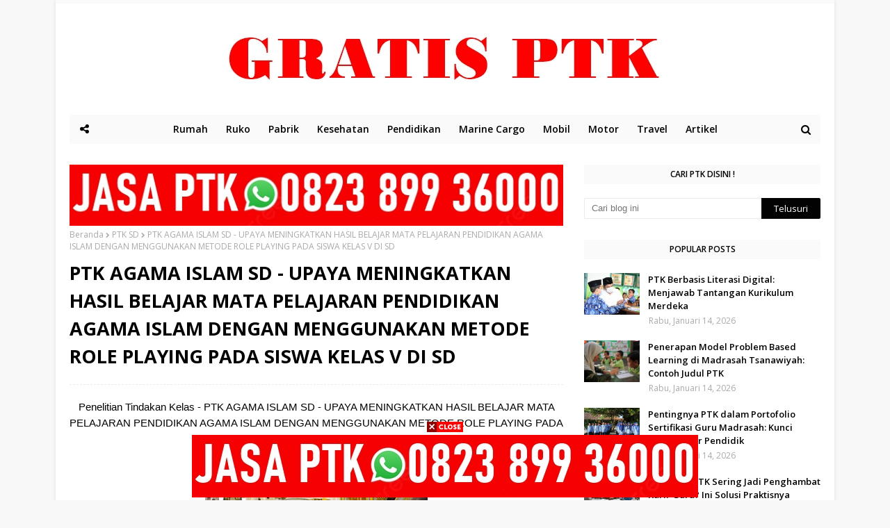

--- FILE ---
content_type: text/html; charset=utf-8
request_url: https://www.google.com/recaptcha/api2/aframe
body_size: 267
content:
<!DOCTYPE HTML><html><head><meta http-equiv="content-type" content="text/html; charset=UTF-8"></head><body><script nonce="-r04OSrWjnK4UDbOc4sxJQ">/** Anti-fraud and anti-abuse applications only. See google.com/recaptcha */ try{var clients={'sodar':'https://pagead2.googlesyndication.com/pagead/sodar?'};window.addEventListener("message",function(a){try{if(a.source===window.parent){var b=JSON.parse(a.data);var c=clients[b['id']];if(c){var d=document.createElement('img');d.src=c+b['params']+'&rc='+(localStorage.getItem("rc::a")?sessionStorage.getItem("rc::b"):"");window.document.body.appendChild(d);sessionStorage.setItem("rc::e",parseInt(sessionStorage.getItem("rc::e")||0)+1);localStorage.setItem("rc::h",'1768838291950');}}}catch(b){}});window.parent.postMessage("_grecaptcha_ready", "*");}catch(b){}</script></body></html>

--- FILE ---
content_type: text/javascript; charset=UTF-8
request_url: https://gratisptk.blogspot.com/feeds/posts/default/-/PTK%20AGAMA%20ISLAM?alt=json-in-script&max-results=3&callback=jQuery11240310167602794428_1768838290343&_=1768838290344
body_size: 5433
content:
// API callback
jQuery11240310167602794428_1768838290343({"version":"1.0","encoding":"UTF-8","feed":{"xmlns":"http://www.w3.org/2005/Atom","xmlns$openSearch":"http://a9.com/-/spec/opensearchrss/1.0/","xmlns$blogger":"http://schemas.google.com/blogger/2008","xmlns$georss":"http://www.georss.org/georss","xmlns$gd":"http://schemas.google.com/g/2005","xmlns$thr":"http://purl.org/syndication/thread/1.0","id":{"$t":"tag:blogger.com,1999:blog-7986416121750956170"},"updated":{"$t":"2026-01-14T13:51:04.709+07:00"},"category":[{"term":"PTK SD"},{"term":"PTK SMA"},{"term":"PTK SMP"},{"term":"PTK MATEMATIKA"},{"term":"PTK SMK"},{"term":"PTK BAHASA INDONESIA"},{"term":"PTK PAUD"},{"term":"PTK TK"},{"term":"PTK RA"},{"term":"PTK BAHASA INGGRIS"},{"term":"PTK IPA"},{"term":"PTK MI"},{"term":"PTK MATEMATIKA SMP"},{"term":"PTK MA"},{"term":"PTK BIOLOGI"},{"term":"PTK BK"},{"term":"PTK PPG"},{"term":"PTK PAI"},{"term":"PTK AKUNTANSI"},{"term":"PTK PENJAS"},{"term":"PTK PJOK"},{"term":"PTK FISIKA"},{"term":"PTK MATEMATIKA MTS"},{"term":"PTK MTS"},{"term":"PTK IPS"},{"term":"PTK PKN"},{"term":"DISCOVERY LEARNING"},{"term":"PTK AGAMA ISLAM"},{"term":"PTK PENDIDIKAN AGAMA ISLAM"},{"term":"PTK GEOGRAFI"},{"term":"PROBLEM SOLVING"},{"term":"PTK PENJASKES"},{"term":"PTK PPG DALJAB"},{"term":"PTK KIMIA"},{"term":"PTK MATEMATIKA SD"},{"term":"ALAT PERAGA"},{"term":"PTK IPA SMP"},{"term":"PTK SEJARAH"},{"term":"PTK TEMATIK"},{"term":"SOAL TKD"},{"term":"PTK EKONOMI"},{"term":"PTK FIQIH"},{"term":"PTK PPG PJOK"},{"term":"PTK UKIN PJOK"},{"term":"PEMBELAJARAN PENEMUAN"},{"term":"BANK SOAL"},{"term":"JIGSAW"},{"term":"PTK PAI SMP"},{"term":"PTK AL QURAN HADIS"},{"term":"PTK MATEMATIKA MA"},{"term":"PTK MATEMATIKA SMA"},{"term":"JUDUL PTK SD"},{"term":"PROBLEM BASED LEARNING"},{"term":"PTK ANTROPOLOGI"},{"term":"Deep Learning"},{"term":"PTK SOSIOLOGI"},{"term":"COOPERATIVE LEARNING"},{"term":"GURU PENGGERAK"},{"term":"INQUIRY LEARNING"},{"term":"LEMBAR KERJA PESERTA DIDIK"},{"term":"LKPD"},{"term":"PROJECT BASED LEARNING"},{"term":"PTK BAHASA INGGRIS SMA"},{"term":"PTK BIOLOGI SMA"},{"term":"PTK Bimbingan Konseling"},{"term":"STORYTELLING"},{"term":"PTK BAHASA ARAB"},{"term":"PTK SKI"},{"term":"PTK IPS SMP"},{"term":"PTK MATEMATIKA SMK"},{"term":"PTK BAHASA INDONESIA SD"},{"term":"PTK PAI SD"},{"term":"PTK PAI SMA"},{"term":"PTK GURU SD"},{"term":"PEMBELAJARAN BERBASIS PROYEK"},{"term":"STAD"},{"term":"TUTOR SEBAYA"},{"term":"IPS SD"},{"term":"PTK SENI"},{"term":"PTK TEKNIK MESIN"},{"term":"PTK BIOLOGI SMP"},{"term":"PTK PAI SMK"},{"term":"SKRIPSI"},{"term":"MEDIA CANVA"},{"term":"PENDIDIKAN AGAMA KRISTEN"},{"term":"PPG 2024"},{"term":"PTK AKUNTANSI SMK"},{"term":"PTK FIQIH ALIYAH"},{"term":"PTK FIQIH MI"},{"term":"PTK FIQIH MTs"},{"term":"PTK Madrasah"},{"term":"PTK PAK"},{"term":"PTK TATA BUSANA"},{"term":"Makalah Calon Kepala"},{"term":"PTK PPG KIMIA"},{"term":"PTK PRAKARYA"},{"term":"PENDIDIKAN PROFESI GURU"},{"term":"PTK GURU KELAS"},{"term":"PTK SEKOLAH DASAR"},{"term":"PTK TIK"},{"term":"SKRIPSI PGSD"},{"term":"PTK BAHASA INGGRIS SMP"},{"term":"PTK BAHASA PRANCIS"},{"term":"PTK EKONOMI SMA"},{"term":"PTK SEJARAH SMA"},{"term":"RPP SMK"},{"term":"IPS SMP"},{"term":"PTK AKIDAH AKHLAK"},{"term":"PTK GAMBAR TEKNIK"},{"term":"PTK OTOMOTIF"},{"term":"PTK SKI MTS"},{"term":"PTK TEKNIK KENDARAAN RINGAN"},{"term":"PTK TEKNIK PENGELASAN"},{"term":"PTK TEKNIK SEPEDA MOTOR"},{"term":"SOAL CPNS"},{"term":"CONTEXTUAL TEACHING AND LEARNING"},{"term":"EKSPERIMEN"},{"term":"EXAMPLE NON  EXAMPLE"},{"term":"FLASH CARD"},{"term":"GOOGLE WORKSPACE"},{"term":"INKUIRI"},{"term":"INSTAGRAM"},{"term":"PICTURE AND PICTURE"},{"term":"PTK AKUNTANSI SMA"},{"term":"PTK BAHASA ARAB ALIYAH"},{"term":"PTK BAHASA ARAB MA"},{"term":"PTK BAHASA ARAB MTs"},{"term":"PTK BIOLOGI SMK"},{"term":"PTK FISIKA SMA"},{"term":"PTK FISIKA SMK"},{"term":"PTK FISIKA SMP"},{"term":"PTK GURU KELAS 1"},{"term":"PTK KEWIRAUSAHAAN"},{"term":"PTK PENDIDIKAN AGAMA KATOLIK"},{"term":"PTK SKI MA"},{"term":"PTK SKI MI"},{"term":"PTK TKJ"},{"term":"STEAM"},{"term":"STUDENT TEAMS ACHIEVEMENT DIVISIONS"},{"term":"STUDI KASUS"},{"term":"Seni Budaya"},{"term":"TESIS"},{"term":"TIKTOK"},{"term":"YOUTUBE"},{"term":"FORMAT PTK"},{"term":"PTK AGAMA KATOLIK"},{"term":"PTK AQIDAH AKHLAQ"},{"term":"RPP AKUNTANSI PEMASARAN"},{"term":"SOAL PENDIDIKAN AGAMA BUDDHA"},{"term":"Artikel"},{"term":"Kurikulum Merdeka"},{"term":"PTK AQIDAH AKHLAK"},{"term":"RPP AKOMODASI PERHOTELAN"},{"term":"PTK TATA BOGA"},{"term":"Pembelajaran Diferensiasi"},{"term":"SKRIPSI MATEMATIKA"},{"term":"SOAL BAHASA INDONESIA"},{"term":"SOAL BAHASA INGGRIS"},{"term":"SOAL IPA"},{"term":"SOAL IPS"},{"term":"SOAL MATEMATIKA"},{"term":"SOAL PENDIDIKAN AGAMA ISLAM"},{"term":"SOAL PENDIDIKAN AGAMA KATOLIK"},{"term":"SOAL PENDIDIKAN AGAMA KRISTEN"},{"term":"SOAL PJOK"},{"term":"SOAL SENI BUDAYA"},{"term":"TK PAUD"},{"term":"KESULITAN BELAJAR"},{"term":"LAPORAN PPL"},{"term":"MODUL AJAR DEEP LEARN"},{"term":"PTK AGAMA BUDDHA"},{"term":"PTK AGAMA HINDU"},{"term":"PTK AGAMA KONGHUCU"},{"term":"PTK PERHOTELAN"},{"term":"PTK SENI BUDAYA"},{"term":"RPP DEEP LEARNING"},{"term":"SKIRPSI PAI"},{"term":"SKRIPSI IPS"},{"term":"SKRIPSI PPKN"},{"term":"SOAL PAIBP"},{"term":"SOAL PENDIDIKAN PANCASILA"}],"title":{"type":"text","$t":"GRATIS PTK "},"subtitle":{"type":"html","$t":"TAK ADA YANG SEMUDAH INI !"},"link":[{"rel":"http://schemas.google.com/g/2005#feed","type":"application/atom+xml","href":"https:\/\/gratisptk.blogspot.com\/feeds\/posts\/default"},{"rel":"self","type":"application/atom+xml","href":"https:\/\/www.blogger.com\/feeds\/7986416121750956170\/posts\/default\/-\/PTK+AGAMA+ISLAM?alt=json-in-script\u0026max-results=3"},{"rel":"alternate","type":"text/html","href":"https:\/\/gratisptk.blogspot.com\/search\/label\/PTK%20AGAMA%20ISLAM"},{"rel":"hub","href":"http://pubsubhubbub.appspot.com/"},{"rel":"next","type":"application/atom+xml","href":"https:\/\/www.blogger.com\/feeds\/7986416121750956170\/posts\/default\/-\/PTK+AGAMA+ISLAM\/-\/PTK+AGAMA+ISLAM?alt=json-in-script\u0026start-index=4\u0026max-results=3"}],"author":[{"name":{"$t":"Reki Arjuliana Hs"},"uri":{"$t":"http:\/\/www.blogger.com\/profile\/17999153972439797593"},"email":{"$t":"noreply@blogger.com"},"gd$image":{"rel":"http://schemas.google.com/g/2005#thumbnail","width":"32","height":"32","src":"\/\/blogger.googleusercontent.com\/img\/b\/R29vZ2xl\/AVvXsEimQDm_f7xENQ6WtJXsF8bt1Lgz_ZqEjf4bCVV9pWx04N7CN6wOlOgJaXCDJgVEunnqiI5mExSpMK1uHBb5SIA0jOZTHKCpdFVz8GDbQXd1k2LN0y0FIn1NLD6NNTK3miQ\/s113\/1149584_349617168506042_2080963309_o.jpg"}}],"generator":{"version":"7.00","uri":"http://www.blogger.com","$t":"Blogger"},"openSearch$totalResults":{"$t":"46"},"openSearch$startIndex":{"$t":"1"},"openSearch$itemsPerPage":{"$t":"3"},"entry":[{"id":{"$t":"tag:blogger.com,1999:blog-7986416121750956170.post-6086254039256717281"},"published":{"$t":"2024-07-13T20:29:00.002+07:00"},"updated":{"$t":"2024-07-25T07:55:12.108+07:00"},"category":[{"scheme":"http://www.blogger.com/atom/ns#","term":"PTK AGAMA ISLAM"},{"scheme":"http://www.blogger.com/atom/ns#","term":"PTK SMP"}],"title":{"type":"text","$t":"Studi Komparasi Implementasi Pendidikan Agama Islam Berwawasan Lingkungan Hidup di SMP 2 Jati dan SMP"},"content":{"type":"html","$t":"\u003Cdiv style=\"text-align: justify;\"\u003E\u003Cdiv class=\"separator\" style=\"clear: both; text-align: center;\"\u003E\u003Ca href=\"https:\/\/blogger.googleusercontent.com\/img\/b\/R29vZ2xl\/[base64]\/s640\/Pendidikan%20Agama%20Islam%202.webp\" style=\"margin-left: 1em; margin-right: 1em;\"\u003E\u003Cimg border=\"0\" data-original-height=\"426\" data-original-width=\"640\" height=\"213\" src=\"https:\/\/blogger.googleusercontent.com\/img\/b\/R29vZ2xl\/[base64]\/s320\/Pendidikan%20Agama%20Islam%202.webp\" width=\"320\" \/\u003E\u003C\/a\u003E\u003C\/div\u003E\u003Cbr \/\u003EGratis PTK - Tujuan penelitian ini adalah: 1) Untuk mengetahui Implementasi Pendidikan Agama Islam Berwawasan Lingkungan Hidup di SMP 2 Jati dan SMP 5 Kudus. 2) Untuk membandingkan Implementasi Pendidikan Agama Islam Berwawasan Lingkungan Hidup di SMP 2 Jati dan SMP 5 Kudus. 3) Untuk mengetahui faktor pendukung dan penghambat implementasi Pendidikan Agama Islam Berwawasan Lingkungan Hidup di SMP 2 Jati dan SMP 5 Kudus.\u003C\/div\u003E\u003Cdiv style=\"text-align: justify;\"\u003E\u003Cbr \/\u003E\u003C\/div\u003E\u003Cdiv style=\"text-align: justify;\"\u003EPenelitian ini merupakan jenis penelitian lapangan (field research) dengan pendekatan kualitatif deskripti komparatif. Teknik pengumpulan data dengan menggunakan metode wawancara, dokumentasi, dan observasi. Pada uji keabsahan data menggunakan teknik perpanjangan pengamatan, peningkatan ketekunan, trigulasi, menggunakan bahasa refrensi dan mengadakan member chek. Sedangkan teknik analisis data menggunakan analisis komparasi konstan.\u003C\/div\u003E\u003Cdiv style=\"text-align: justify;\"\u003E\u003Cbr \/\u003E\u003C\/div\u003E\u003Cdiv style=\"text-align: justify;\"\u003EAdapun hasil penelitian ini adalah: 1) Implementasi Pendidikan Agama Islam Berwawasan Lingkungan Hidup di SMP 2 Jati dan SMP 5 Kudus mencakup enam model kurikulum, yaitu: a) Kurikulum tersembunyi, b) Kurikulum Pendukung c) Kurikulum tertulis, d) Kurikulum intrakurikuler, e) Kurikulum kokurikuler, f) Kurikulum Ekstrakurikuler. 2) Persamaan Implementasi Pendidikan Agama Islam Berwawasan Lingkungan Hidup di SMP 2 Jati dan SMP 5 Kudus yaitu dilaksanakan dalam pembelajaran maupun kegiatan pembiasaan serta dikonsep dalam kurikulum: tersembuunyi, pendukung, intrakurikuler dan kokurikuler.\u0026nbsp;\u003C\/div\u003E\u003Cdiv style=\"text-align: justify;\"\u003E\u003Cbr \/\u003E\u003C\/div\u003E\u003Cdiv style=\"text-align: justify;\"\u003EPerbedaannya dalam pembelajaran SMP 2 Jati lebih menekankan pada religius, sedangakan di SMP 5 Kudus lebih menekankan pada sikap sosial. Adapun perbedaam kegiatan pembiasaan di SMP 2 Jati terdapat pembiasaan keteladanan khotmil Qur’an, dan pembiasaan terprogram kuliah pagi. Sedangakan di SMP 5 Kudus terdapat kegiatan pembiasaan spontan kaligrafi, dan pembiasan terprogram AMI (Air Minum Infaq).\u0026nbsp;\u003C\/div\u003E\u003Cdiv style=\"text-align: justify;\"\u003E\u003Cbr \/\u003E\u003C\/div\u003E\u003Cdiv style=\"text-align: justify;\"\u003ESerta kegiatan pembiasaan di SMP 2 Jati tidak ditulis dalam dokumen resmi kurikulum. Sedangkan di SMP 5 Kudus ditulis dan dokumentasikan dibuku panduan kurikulum yang resmi 3) Faktor pendukung yaitu a) Faktor internal mencakup partisipasi siswa dan Guru yang berkompeten b) Faktor Eksternal mencakup pada dukungan dari instansi yaitu program adiwiyata, dukungan dari komite sekolah terdiri atas terpenuhinya sarana prasarana, dan kebijakan sekolah terdiri atas kegiatan pembiasaan. Sedangkan faktor penghambatnya yaitu a) Faktor internal mencakup kondisi dalam diri siswa maupun guru dan kuranganya kasadaran pribadi. b) Faktor Eksternal mencakup kekurangsesuaian pendapat dan minimnya dana.\u003C\/div\u003E\u003Cdiv style=\"text-align: justify;\"\u003E\u003Cbr \/\u003E\u003C\/div\u003E\u003Cdiv style=\"text-align: justify;\"\u003ELink File : \u003Ca href=\"http:\/\/repository.iainkudus.ac.id\/4930\"\u003Ehttp:\/\/repository.iainkudus.ac.id\/4930\u003C\/a\u003E\u003C\/div\u003E\u003Cdiv style=\"text-align: justify;\"\u003EPeneliti : Ma’aly, Muchammad ‘Izzul (2020) Studi Komparasi Implementasi Pendidikan Agama Islam Berwawasan Lingkungan Hidup di SMP 2 Jati dan SMP 5 Kudus. Masters thesis, IAIN KUDUS.\u003C\/div\u003E\u003Cdiv style=\"text-align: justify;\"\u003E\u003Cbr \/\u003E\u003C\/div\u003E\u003Cdiv style=\"text-align: justify;\"\u003E\u003Cdiv\u003EBaca Juga :\u003Cbr \/\u003E\u003Cul\u003E\u003Cli\u003E\u003Cspan style=\"text-indent: 0cm;\"\u003E\u003Ca href=\"https:\/\/www.gratisptk.com\/2024\/07\/peran-guru-pendidikan-agama-islam-dalam.html\"\u003EPeran guru PendidikanAgama Islam dalam mengembangkan kecerdasan emosional siswa di SMK\u003C\/a\u003E\u003C\/span\u003E\u003C\/li\u003E\u003Cli\u003E\u003Cspan style=\"text-indent: 0cm;\"\u003E\u003Ca href=\"https:\/\/www.gratisptk.com\/2024\/07\/upaya-guru-pendidikan-agama-islam-pai.html\"\u003EUpaya guru PendidikanAgama Islam (PAI) dalam mewujudkan pembelajaran efektif di SMP\u003C\/a\u003E\u003C\/span\u003E\u003C\/li\u003E\u003Cli\u003E\u003Ca href=\"https:\/\/www.gratisptk.com\/2024\/07\/pembelajaran-daring-pendidikan-agama.html\" style=\"text-indent: 0cm;\"\u003EPembelajaran daring PendidikanAgama Islam (PAI) masa pandemi covid-19 di SD\u003C\/a\u003E\u003C\/li\u003E\u003Cli\u003E\u003Cspan style=\"text-indent: 0cm;\"\u003E\u003Ca href=\"https:\/\/www.gratisptk.com\/2024\/07\/pembelajaran-pendidikan-agama-islam.html\"\u003EPembelajaran PendidikanAgama Islam (PAI) dalam membentuk karakter religius siswa di MTs\u003C\/a\u003E\u003C\/span\u003E\u003C\/li\u003E\u003C\/ul\u003E\u003C\/div\u003E\u003Cdiv style=\"text-align: center;\"\u003E--- Gratis PTK ---\u003C\/div\u003E\u003C\/div\u003E\u003Cdiv style=\"text-align: justify;\"\u003E\u003Cbr \/\u003E\u003C\/div\u003E"},"link":[{"rel":"replies","type":"application/atom+xml","href":"https:\/\/gratisptk.blogspot.com\/feeds\/6086254039256717281\/comments\/default","title":"Posting Komentar"},{"rel":"replies","type":"text/html","href":"https:\/\/gratisptk.blogspot.com\/2024\/07\/studi-komparasi-implementasi-pendidikan.html#comment-form","title":"0 Komentar"},{"rel":"edit","type":"application/atom+xml","href":"https:\/\/www.blogger.com\/feeds\/7986416121750956170\/posts\/default\/6086254039256717281"},{"rel":"self","type":"application/atom+xml","href":"https:\/\/www.blogger.com\/feeds\/7986416121750956170\/posts\/default\/6086254039256717281"},{"rel":"alternate","type":"text/html","href":"https:\/\/gratisptk.blogspot.com\/2024\/07\/studi-komparasi-implementasi-pendidikan.html","title":"Studi Komparasi Implementasi Pendidikan Agama Islam Berwawasan Lingkungan Hidup di SMP 2 Jati dan SMP"}],"author":[{"name":{"$t":"Reki Arjuliana Hs"},"uri":{"$t":"http:\/\/www.blogger.com\/profile\/17999153972439797593"},"email":{"$t":"noreply@blogger.com"},"gd$image":{"rel":"http://schemas.google.com/g/2005#thumbnail","width":"32","height":"32","src":"\/\/blogger.googleusercontent.com\/img\/b\/R29vZ2xl\/AVvXsEimQDm_f7xENQ6WtJXsF8bt1Lgz_ZqEjf4bCVV9pWx04N7CN6wOlOgJaXCDJgVEunnqiI5mExSpMK1uHBb5SIA0jOZTHKCpdFVz8GDbQXd1k2LN0y0FIn1NLD6NNTK3miQ\/s113\/1149584_349617168506042_2080963309_o.jpg"}}],"media$thumbnail":{"xmlns$media":"http://search.yahoo.com/mrss/","url":"https:\/\/blogger.googleusercontent.com\/img\/b\/R29vZ2xl\/[base64]\/s72-c\/Pendidikan%20Agama%20Islam%202.webp","height":"72","width":"72"},"thr$total":{"$t":"0"}},{"id":{"$t":"tag:blogger.com,1999:blog-7986416121750956170.post-1885297329293524655"},"published":{"$t":"2024-04-28T21:01:00.003+07:00"},"updated":{"$t":"2024-04-28T21:01:33.731+07:00"},"category":[{"scheme":"http://www.blogger.com/atom/ns#","term":"PTK AGAMA ISLAM"},{"scheme":"http://www.blogger.com/atom/ns#","term":"PTK PAI"},{"scheme":"http://www.blogger.com/atom/ns#","term":"PTK PENDIDIKAN AGAMA ISLAM"}],"title":{"type":"text","$t":"15 Judul PTK Pendidikan Agama Islam (PAI) SMK ! Cocok untuk PTK Kenaikan Pangkat Guru"},"content":{"type":"html","$t":"\u003Cdiv style=\"text-align: justify;\"\u003E\u003Cdiv class=\"separator\" style=\"clear: both; text-align: center;\"\u003E\u003Ca href=\"https:\/\/blogger.googleusercontent.com\/img\/b\/R29vZ2xl\/AVvXsEgLgkiAoEA_msJeFUgaSHmjaozh09OoPawGjwd0SXTaWAuLhuzzoZNVz9DlPlok_ngbJeRvwml-oPWoi8tzUbWNMBiQ6LUMD_Ka_Nw9PEtZVli6G4rj8jU5RWehw9RMfNbozmL5f0uP9svmCPbzr0EVq_0xpRlKJkZ1k3h_Ax1_vxjf0aJXOm1DF5YyOng\/s600\/PTK%20PAI%20SMK%20-%205.jpg\" imageanchor=\"1\" style=\"margin-left: 1em; margin-right: 1em;\"\u003E\u003Cimg border=\"0\" data-original-height=\"402\" data-original-width=\"600\" height=\"214\" src=\"https:\/\/blogger.googleusercontent.com\/img\/b\/R29vZ2xl\/AVvXsEgLgkiAoEA_msJeFUgaSHmjaozh09OoPawGjwd0SXTaWAuLhuzzoZNVz9DlPlok_ngbJeRvwml-oPWoi8tzUbWNMBiQ6LUMD_Ka_Nw9PEtZVli6G4rj8jU5RWehw9RMfNbozmL5f0uP9svmCPbzr0EVq_0xpRlKJkZ1k3h_Ax1_vxjf0aJXOm1DF5YyOng\/s320\/PTK%20PAI%20SMK%20-%205.jpg\" width=\"320\" \/\u003E\u003C\/a\u003E\u003C\/div\u003E\u003Cbr \/\u003EGratis PTK - sahabat pembaca setia\u0026nbsp;\u003Ca href=\"http:\/\/GratisPTK.com\"\u003EGratisPTK.com\u003C\/a\u003E\u0026nbsp;berikut kami bagikan referensi judul Penelitian Tindakan Kelas (PTK) PTK Pendidikan Agama Islam (PAI) SMK :\u003C\/div\u003E\u003Cdiv style=\"text-align: justify;\"\u003E\u003Col\u003E\u003Cli\u003EPTK Pendidikan Agama Islam (PAI) SMK -\u0026nbsp;Efektivitas Pembelajaran Berbasis Pengalaman dalam Mengajarkan Konsep Akhlak Mulia\u003C\/li\u003E\u003Cli\u003EPTK Pendidikan Agama Islam (PAI) SMK -\u0026nbsp;Penggunaan Podcast dalam Pembelajaran PAI di SMK\u003C\/li\u003E\u003Cli\u003EPTK Pendidikan Agama Islam (PAI) SMK -\u0026nbsp;Penerapan Model Pembelajaran Inquiry-Based Learning dalam PAI\u003C\/li\u003E\u003Cli\u003EPTK Pendidikan Agama Islam (PAI) SMK -\u0026nbsp;Efektivitas Pembelajaran Berbasis Portofolio untuk Meningkatkan Pemahaman Siswa tentang Islam\u003C\/li\u003E\u003Cli\u003EPTK Pendidikan Agama Islam (PAI) SMK -\u0026nbsp;Pengaruh Pembelajaran Berbasis Diskusi Panel terhadap Pemahaman Siswa tentang PAI\u003C\/li\u003E\u003Cli\u003EPTK Pendidikan Agama Islam (PAI) SMK -\u0026nbsp;Penerapan Model Pembelajaran Berbasis Studi Kasus dalam Mengajarkan Konsep Hukum Islam\u003C\/li\u003E\u003Cli\u003EPTK Pendidikan Agama Islam (PAI) SMK -\u0026nbsp;Efektivitas Pembelajaran Berbasis Video Conference dalam Pembelajaran PAI\u003C\/li\u003E\u003Cli\u003EPTK Pendidikan Agama Islam (PAI) SMK -\u0026nbsp;Penggunaan Aplikasi Quiz untuk Meningkatkan Minat Siswa dalam Pembelajaran PAI\u003C\/li\u003E\u003Cli\u003EPTK Pendidikan Agama Islam (PAI) SMK -\u0026nbsp;Penerapan Model Pembelajaran Berbasis Peta Konsep untuk Mengajarkan Sejarah Islam\u003C\/li\u003E\u003Cli\u003EPTK Pendidikan Agama Islam (PAI) SMK -\u0026nbsp;Efektivitas Pembelajaran Berbasis Aktivitas untuk Meningkatkan Pemahaman Siswa tentang Islam\u003C\/li\u003E\u003Cli\u003EPTK Pendidikan Agama Islam (PAI) SMK -\u0026nbsp;Pengaruh Pembelajaran Berbasis Teknologi terhadap Pemahaman Siswa tentang Akhlak Mulia\u003C\/li\u003E\u003Cli\u003EPTK Pendidikan Agama Islam (PAI) SMK -\u0026nbsp;Penerapan Model Pembelajaran Berbasis Keterampilan Hidup dalam PAI di SMK\u003C\/li\u003E\u003Cli\u003EPTK Pendidikan Agama Islam (PAI) SMK -\u0026nbsp;Efektivitas Pembelajaran Berbasis Tugas untuk Meningkatkan Kesadaran Keagamaan Siswa SMK\u003C\/li\u003E\u003Cli\u003EPTK Pendidikan Agama Islam (PAI) SMK -\u0026nbsp;Penerapan Metode Praktikum untuk Mengajarkan Konsep Ibadah dalam PAI\u003C\/li\u003E\u003Cli\u003EPTK Pendidikan Agama Islam (PAI) SMK -\u0026nbsp;Efektivitas Pembelajaran Berbasis Audio-Visual dalam Mengajarkan Kisah-Kisah Nabi\u003C\/li\u003E\u003C\/ol\u003E\u003C\/div\u003E\u003Cdiv style=\"text-align: justify;\"\u003EPenelitian Tindakan Kelas (PTK), Jasa PTK Terpercaya, Jasa PTK Murah, Jasa PTK, Jasa PTK PPG, PTK PPL PPG, PTK Guru, PTK UKIN, PTK UKIN PPG, PTK Portofolio UKIN, PTK Portofolio, PTK Kenaikan Pangkat, PTK PPG, PTK PPG Dalam Jabatan, Contoh Judul Penelitian Tindakan Kelas (PTK), Contoh Judul PTK PPG, Contoh Judul PTK PPG Dalam Jabatan, Contoh Judul PTK Kenaikan Pangkat, Jasa Pembuatan PTK, Jasa PTK, Jasa Pembuatan PTK Murah, Jasa PTK Murah, Jasa PTK Cepat, Downland PTK, Donwload PTK Gratis, Download PTK PDF, Download PTK Word, Proposal PTK PPG, Contoh Proposal PTK PPG, Pendidikan Profesi Guru (PPG) dalam Jabatan, Studi Kasus PPG, Studi Kasus, Pendidikan Agama Islam (PAI), PTK PAI, PTK PAI SD, PTK PAI SMP, PTK PAI SMA, PTK PAI SMK, PTK PAI MTS, PTK PAI MA, PTK PAI MI, Judul PTK PAI\u003C\/div\u003E\u003Cdiv style=\"text-align: center;\"\u003E--- Gratis PTK -\u0026nbsp;\u003Ca href=\"http:\/\/GratisPTK.co\"\u003EGratisPTK.co\u003C\/a\u003Em ---\u003C\/div\u003E\u003Cdiv style=\"text-align: justify;\"\u003E\u003Cbr \/\u003E\u003C\/div\u003E"},"link":[{"rel":"replies","type":"application/atom+xml","href":"https:\/\/gratisptk.blogspot.com\/feeds\/1885297329293524655\/comments\/default","title":"Posting Komentar"},{"rel":"replies","type":"text/html","href":"https:\/\/gratisptk.blogspot.com\/2024\/04\/15-judul-ptk-pendidikan-agama-islam-pai_25.html#comment-form","title":"0 Komentar"},{"rel":"edit","type":"application/atom+xml","href":"https:\/\/www.blogger.com\/feeds\/7986416121750956170\/posts\/default\/1885297329293524655"},{"rel":"self","type":"application/atom+xml","href":"https:\/\/www.blogger.com\/feeds\/7986416121750956170\/posts\/default\/1885297329293524655"},{"rel":"alternate","type":"text/html","href":"https:\/\/gratisptk.blogspot.com\/2024\/04\/15-judul-ptk-pendidikan-agama-islam-pai_25.html","title":"15 Judul PTK Pendidikan Agama Islam (PAI) SMK ! Cocok untuk PTK Kenaikan Pangkat Guru"}],"author":[{"name":{"$t":"Reki Arjuliana Hs"},"uri":{"$t":"http:\/\/www.blogger.com\/profile\/17999153972439797593"},"email":{"$t":"noreply@blogger.com"},"gd$image":{"rel":"http://schemas.google.com/g/2005#thumbnail","width":"32","height":"32","src":"\/\/blogger.googleusercontent.com\/img\/b\/R29vZ2xl\/AVvXsEimQDm_f7xENQ6WtJXsF8bt1Lgz_ZqEjf4bCVV9pWx04N7CN6wOlOgJaXCDJgVEunnqiI5mExSpMK1uHBb5SIA0jOZTHKCpdFVz8GDbQXd1k2LN0y0FIn1NLD6NNTK3miQ\/s113\/1149584_349617168506042_2080963309_o.jpg"}}],"media$thumbnail":{"xmlns$media":"http://search.yahoo.com/mrss/","url":"https:\/\/blogger.googleusercontent.com\/img\/b\/R29vZ2xl\/AVvXsEgLgkiAoEA_msJeFUgaSHmjaozh09OoPawGjwd0SXTaWAuLhuzzoZNVz9DlPlok_ngbJeRvwml-oPWoi8tzUbWNMBiQ6LUMD_Ka_Nw9PEtZVli6G4rj8jU5RWehw9RMfNbozmL5f0uP9svmCPbzr0EVq_0xpRlKJkZ1k3h_Ax1_vxjf0aJXOm1DF5YyOng\/s72-c\/PTK%20PAI%20SMK%20-%205.jpg","height":"72","width":"72"},"thr$total":{"$t":"0"}},{"id":{"$t":"tag:blogger.com,1999:blog-7986416121750956170.post-4001673569329894517"},"published":{"$t":"2024-04-28T21:01:00.001+07:00"},"updated":{"$t":"2024-04-28T21:01:10.544+07:00"},"category":[{"scheme":"http://www.blogger.com/atom/ns#","term":"PTK AGAMA ISLAM"},{"scheme":"http://www.blogger.com/atom/ns#","term":"PTK PAI"},{"scheme":"http://www.blogger.com/atom/ns#","term":"PTK PENDIDIKAN AGAMA ISLAM"}],"title":{"type":"text","$t":"15 Judul PTK Pendidikan Agama Islam (PAI) SMK ! Cocok untuk PTK Skripsi"},"content":{"type":"html","$t":"\u003Cdiv style=\"text-align: justify;\"\u003E\u003Cdiv class=\"separator\" style=\"clear: both; text-align: center;\"\u003E\u003Ca href=\"https:\/\/blogger.googleusercontent.com\/img\/b\/R29vZ2xl\/AVvXsEheVzDDO7ODHL4fc0t0qLLZU6wUPeCiAIeAeXwLULcOsqOvcZF6GawxrBy91CyKcZosLQ7OdQreiT1HkHrYaD995DoruyYnZYuARbk0A50_-IQEMS2gLKItLvJ9RxlIpZN-47J5FWYTs5s0uzMHTSm-wYU6SN5RY1kbaP_OY_cGprDwgEzoZkc2KD5w_Ts\/s2560\/PTK%20PAI%20SMK%20-%204.jpg\" imageanchor=\"1\" style=\"margin-left: 1em; margin-right: 1em;\"\u003E\u003Cimg border=\"0\" data-original-height=\"1707\" data-original-width=\"2560\" height=\"213\" src=\"https:\/\/blogger.googleusercontent.com\/img\/b\/R29vZ2xl\/AVvXsEheVzDDO7ODHL4fc0t0qLLZU6wUPeCiAIeAeXwLULcOsqOvcZF6GawxrBy91CyKcZosLQ7OdQreiT1HkHrYaD995DoruyYnZYuARbk0A50_-IQEMS2gLKItLvJ9RxlIpZN-47J5FWYTs5s0uzMHTSm-wYU6SN5RY1kbaP_OY_cGprDwgEzoZkc2KD5w_Ts\/s320\/PTK%20PAI%20SMK%20-%204.jpg\" width=\"320\" \/\u003E\u003C\/a\u003E\u003C\/div\u003E\u003Cbr \/\u003EGratis PTK - sahabat pembaca setia\u0026nbsp;\u003Ca href=\"http:\/\/GratisPTK.com\"\u003EGratisPTK.com\u003C\/a\u003E\u0026nbsp;berikut kami bagikan referensi judul Penelitian Tindakan Kelas (PTK) PTK Pendidikan Agama Islam (PAI) SMK :\u003C\/div\u003E\u003Cdiv style=\"text-align: justify;\"\u003E\u003Col\u003E\u003Cli\u003EPTK Pendidikan Agama Islam (PAI) SMK -\u0026nbsp;Pengaruh Pembelajaran Berbasis Diskusi terhadap Pemahaman Konsep Ibadah di PAI\u003C\/li\u003E\u003Cli\u003EPTK Pendidikan Agama Islam (PAI) SMK -\u0026nbsp;Penerapan Model Pembelajaran Berbasis Konsep untuk Meningkatkan Pemahaman PAI\u003C\/li\u003E\u003Cli\u003EPTK Pendidikan Agama Islam (PAI) SMK -\u0026nbsp;Efektivitas Pembelajaran Berbasis Proyek untuk Mengajarkan Nilai-Nilai Keagamaan di SMK\u003C\/li\u003E\u003Cli\u003EPTK Pendidikan Agama Islam (PAI) SMK -\u0026nbsp;Penggunaan Aplikasi Pendidikan untuk Meningkatkan Pemahaman Siswa tentang Islam\u003C\/li\u003E\u003Cli\u003EPTK Pendidikan Agama Islam (PAI) SMK -\u0026nbsp;Penerapan Metode Simulasi untuk Meningkatkan Pemahaman Siswa tentang PAI\u003C\/li\u003E\u003Cli\u003EPTK Pendidikan Agama Islam (PAI) SMK -\u0026nbsp;Efektivitas Pembelajaran Berbasis Pengalaman dalam Mengajarkan Konsep Akhlak Mulia\u003C\/li\u003E\u003Cli\u003EPTK Pendidikan Agama Islam (PAI) SMK -\u0026nbsp;Penggunaan Podcast dalam Pembelajaran PAI di SMK\u003C\/li\u003E\u003Cli\u003EPTK Pendidikan Agama Islam (PAI) SMK -\u0026nbsp;Penerapan Model Pembelajaran Inquiry-Based Learning dalam PAI\u003C\/li\u003E\u003Cli\u003EPTK Pendidikan Agama Islam (PAI) SMK -\u0026nbsp;Efektivitas Pembelajaran Berbasis Portofolio untuk Meningkatkan Pemahaman Siswa tentang Islam\u003C\/li\u003E\u003Cli\u003EPTK Pendidikan Agama Islam (PAI) SMK -\u0026nbsp;Pengaruh Pembelajaran Berbasis Diskusi Panel terhadap Pemahaman Siswa tentang PAI\u003C\/li\u003E\u003Cli\u003EPTK Pendidikan Agama Islam (PAI) SMK -\u0026nbsp;Penerapan Model Pembelajaran Berbasis Studi Kasus dalam Mengajarkan Konsep Hukum Islam\u003C\/li\u003E\u003Cli\u003EPTK Pendidikan Agama Islam (PAI) SMK -\u0026nbsp;Efektivitas Pembelajaran Berbasis Video Conference dalam Pembelajaran PAI\u003C\/li\u003E\u003Cli\u003EPTK Pendidikan Agama Islam (PAI) SMK -\u0026nbsp;Penggunaan Aplikasi Quiz untuk Meningkatkan Minat Siswa dalam Pembelajaran PAI\u003C\/li\u003E\u003Cli\u003EPTK Pendidikan Agama Islam (PAI) SMK -\u0026nbsp;Penerapan Model Pembelajaran Berbasis Peta Konsep untuk Mengajarkan Sejarah Islam\u003C\/li\u003E\u003Cli\u003EPTK Pendidikan Agama Islam (PAI) SMK -\u0026nbsp;Efektivitas Pembelajaran Berbasis Aktivitas untuk Meningkatkan Pemahaman Siswa tentang Islam\u003C\/li\u003E\u003C\/ol\u003E\u003C\/div\u003E\u003Cdiv style=\"text-align: justify;\"\u003EPenelitian Tindakan Kelas (PTK), Jasa PTK Terpercaya, Jasa PTK Murah, Jasa PTK, Jasa PTK PPG, PTK PPL PPG, PTK Guru, PTK UKIN, PTK UKIN PPG, PTK Portofolio UKIN, PTK Portofolio, PTK Kenaikan Pangkat, PTK PPG, PTK PPG Dalam Jabatan, Contoh Judul Penelitian Tindakan Kelas (PTK), Contoh Judul PTK PPG, Contoh Judul PTK PPG Dalam Jabatan, Contoh Judul PTK Kenaikan Pangkat, Jasa Pembuatan PTK, Jasa PTK, Jasa Pembuatan PTK Murah, Jasa PTK Murah, Jasa PTK Cepat, Downland PTK, Donwload PTK Gratis, Download PTK PDF, Download PTK Word, Proposal PTK PPG, Contoh Proposal PTK PPG, Pendidikan Profesi Guru (PPG) dalam Jabatan, Studi Kasus PPG, Studi Kasus, Pendidikan Agama Islam (PAI), PTK PAI, PTK PAI SD, PTK PAI SMP, PTK PAI SMA, PTK PAI SMK, PTK PAI MTS, PTK PAI MA, PTK PAI MI, Judul PTK PAI\u003C\/div\u003E\u003Cdiv style=\"text-align: center;\"\u003E--- Gratis PTK -\u0026nbsp;\u003Ca href=\"http:\/\/GratisPTK.co\"\u003EGratisPTK.co\u003C\/a\u003Em ---\u003C\/div\u003E\u003Cdiv style=\"text-align: justify;\"\u003E\u003Cbr \/\u003E\u003C\/div\u003E"},"link":[{"rel":"replies","type":"application/atom+xml","href":"https:\/\/gratisptk.blogspot.com\/feeds\/4001673569329894517\/comments\/default","title":"Posting Komentar"},{"rel":"replies","type":"text/html","href":"https:\/\/gratisptk.blogspot.com\/2024\/04\/15-judul-ptk-pendidikan-agama-islam-pai_14.html#comment-form","title":"0 Komentar"},{"rel":"edit","type":"application/atom+xml","href":"https:\/\/www.blogger.com\/feeds\/7986416121750956170\/posts\/default\/4001673569329894517"},{"rel":"self","type":"application/atom+xml","href":"https:\/\/www.blogger.com\/feeds\/7986416121750956170\/posts\/default\/4001673569329894517"},{"rel":"alternate","type":"text/html","href":"https:\/\/gratisptk.blogspot.com\/2024\/04\/15-judul-ptk-pendidikan-agama-islam-pai_14.html","title":"15 Judul PTK Pendidikan Agama Islam (PAI) SMK ! Cocok untuk PTK Skripsi"}],"author":[{"name":{"$t":"Reki Arjuliana Hs"},"uri":{"$t":"http:\/\/www.blogger.com\/profile\/17999153972439797593"},"email":{"$t":"noreply@blogger.com"},"gd$image":{"rel":"http://schemas.google.com/g/2005#thumbnail","width":"32","height":"32","src":"\/\/blogger.googleusercontent.com\/img\/b\/R29vZ2xl\/AVvXsEimQDm_f7xENQ6WtJXsF8bt1Lgz_ZqEjf4bCVV9pWx04N7CN6wOlOgJaXCDJgVEunnqiI5mExSpMK1uHBb5SIA0jOZTHKCpdFVz8GDbQXd1k2LN0y0FIn1NLD6NNTK3miQ\/s113\/1149584_349617168506042_2080963309_o.jpg"}}],"media$thumbnail":{"xmlns$media":"http://search.yahoo.com/mrss/","url":"https:\/\/blogger.googleusercontent.com\/img\/b\/R29vZ2xl\/AVvXsEheVzDDO7ODHL4fc0t0qLLZU6wUPeCiAIeAeXwLULcOsqOvcZF6GawxrBy91CyKcZosLQ7OdQreiT1HkHrYaD995DoruyYnZYuARbk0A50_-IQEMS2gLKItLvJ9RxlIpZN-47J5FWYTs5s0uzMHTSm-wYU6SN5RY1kbaP_OY_cGprDwgEzoZkc2KD5w_Ts\/s72-c\/PTK%20PAI%20SMK%20-%204.jpg","height":"72","width":"72"},"thr$total":{"$t":"0"}}]}});